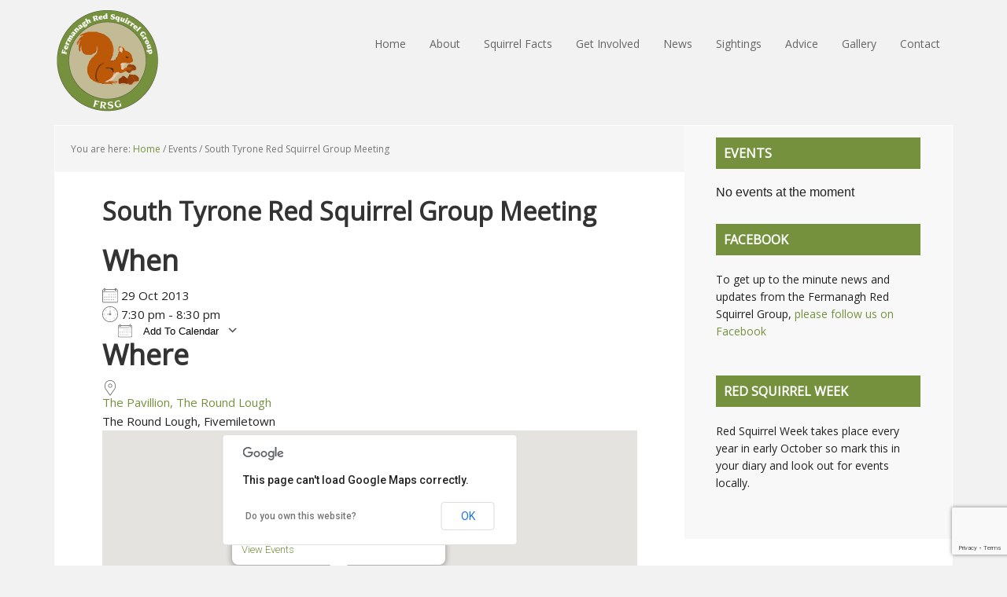

--- FILE ---
content_type: text/html; charset=utf-8
request_url: https://www.google.com/recaptcha/api2/anchor?ar=1&k=6LeG85AUAAAAACcFGD6AntANuAcAUnniw5S4M8ui&co=aHR0cHM6Ly93d3cuZmVybWFuYWdocmVkc3F1aXJyZWxncm91cC5jb206NDQz&hl=en&v=PoyoqOPhxBO7pBk68S4YbpHZ&size=invisible&anchor-ms=20000&execute-ms=30000&cb=h8z5fi7kqe9x
body_size: 48844
content:
<!DOCTYPE HTML><html dir="ltr" lang="en"><head><meta http-equiv="Content-Type" content="text/html; charset=UTF-8">
<meta http-equiv="X-UA-Compatible" content="IE=edge">
<title>reCAPTCHA</title>
<style type="text/css">
/* cyrillic-ext */
@font-face {
  font-family: 'Roboto';
  font-style: normal;
  font-weight: 400;
  font-stretch: 100%;
  src: url(//fonts.gstatic.com/s/roboto/v48/KFO7CnqEu92Fr1ME7kSn66aGLdTylUAMa3GUBHMdazTgWw.woff2) format('woff2');
  unicode-range: U+0460-052F, U+1C80-1C8A, U+20B4, U+2DE0-2DFF, U+A640-A69F, U+FE2E-FE2F;
}
/* cyrillic */
@font-face {
  font-family: 'Roboto';
  font-style: normal;
  font-weight: 400;
  font-stretch: 100%;
  src: url(//fonts.gstatic.com/s/roboto/v48/KFO7CnqEu92Fr1ME7kSn66aGLdTylUAMa3iUBHMdazTgWw.woff2) format('woff2');
  unicode-range: U+0301, U+0400-045F, U+0490-0491, U+04B0-04B1, U+2116;
}
/* greek-ext */
@font-face {
  font-family: 'Roboto';
  font-style: normal;
  font-weight: 400;
  font-stretch: 100%;
  src: url(//fonts.gstatic.com/s/roboto/v48/KFO7CnqEu92Fr1ME7kSn66aGLdTylUAMa3CUBHMdazTgWw.woff2) format('woff2');
  unicode-range: U+1F00-1FFF;
}
/* greek */
@font-face {
  font-family: 'Roboto';
  font-style: normal;
  font-weight: 400;
  font-stretch: 100%;
  src: url(//fonts.gstatic.com/s/roboto/v48/KFO7CnqEu92Fr1ME7kSn66aGLdTylUAMa3-UBHMdazTgWw.woff2) format('woff2');
  unicode-range: U+0370-0377, U+037A-037F, U+0384-038A, U+038C, U+038E-03A1, U+03A3-03FF;
}
/* math */
@font-face {
  font-family: 'Roboto';
  font-style: normal;
  font-weight: 400;
  font-stretch: 100%;
  src: url(//fonts.gstatic.com/s/roboto/v48/KFO7CnqEu92Fr1ME7kSn66aGLdTylUAMawCUBHMdazTgWw.woff2) format('woff2');
  unicode-range: U+0302-0303, U+0305, U+0307-0308, U+0310, U+0312, U+0315, U+031A, U+0326-0327, U+032C, U+032F-0330, U+0332-0333, U+0338, U+033A, U+0346, U+034D, U+0391-03A1, U+03A3-03A9, U+03B1-03C9, U+03D1, U+03D5-03D6, U+03F0-03F1, U+03F4-03F5, U+2016-2017, U+2034-2038, U+203C, U+2040, U+2043, U+2047, U+2050, U+2057, U+205F, U+2070-2071, U+2074-208E, U+2090-209C, U+20D0-20DC, U+20E1, U+20E5-20EF, U+2100-2112, U+2114-2115, U+2117-2121, U+2123-214F, U+2190, U+2192, U+2194-21AE, U+21B0-21E5, U+21F1-21F2, U+21F4-2211, U+2213-2214, U+2216-22FF, U+2308-230B, U+2310, U+2319, U+231C-2321, U+2336-237A, U+237C, U+2395, U+239B-23B7, U+23D0, U+23DC-23E1, U+2474-2475, U+25AF, U+25B3, U+25B7, U+25BD, U+25C1, U+25CA, U+25CC, U+25FB, U+266D-266F, U+27C0-27FF, U+2900-2AFF, U+2B0E-2B11, U+2B30-2B4C, U+2BFE, U+3030, U+FF5B, U+FF5D, U+1D400-1D7FF, U+1EE00-1EEFF;
}
/* symbols */
@font-face {
  font-family: 'Roboto';
  font-style: normal;
  font-weight: 400;
  font-stretch: 100%;
  src: url(//fonts.gstatic.com/s/roboto/v48/KFO7CnqEu92Fr1ME7kSn66aGLdTylUAMaxKUBHMdazTgWw.woff2) format('woff2');
  unicode-range: U+0001-000C, U+000E-001F, U+007F-009F, U+20DD-20E0, U+20E2-20E4, U+2150-218F, U+2190, U+2192, U+2194-2199, U+21AF, U+21E6-21F0, U+21F3, U+2218-2219, U+2299, U+22C4-22C6, U+2300-243F, U+2440-244A, U+2460-24FF, U+25A0-27BF, U+2800-28FF, U+2921-2922, U+2981, U+29BF, U+29EB, U+2B00-2BFF, U+4DC0-4DFF, U+FFF9-FFFB, U+10140-1018E, U+10190-1019C, U+101A0, U+101D0-101FD, U+102E0-102FB, U+10E60-10E7E, U+1D2C0-1D2D3, U+1D2E0-1D37F, U+1F000-1F0FF, U+1F100-1F1AD, U+1F1E6-1F1FF, U+1F30D-1F30F, U+1F315, U+1F31C, U+1F31E, U+1F320-1F32C, U+1F336, U+1F378, U+1F37D, U+1F382, U+1F393-1F39F, U+1F3A7-1F3A8, U+1F3AC-1F3AF, U+1F3C2, U+1F3C4-1F3C6, U+1F3CA-1F3CE, U+1F3D4-1F3E0, U+1F3ED, U+1F3F1-1F3F3, U+1F3F5-1F3F7, U+1F408, U+1F415, U+1F41F, U+1F426, U+1F43F, U+1F441-1F442, U+1F444, U+1F446-1F449, U+1F44C-1F44E, U+1F453, U+1F46A, U+1F47D, U+1F4A3, U+1F4B0, U+1F4B3, U+1F4B9, U+1F4BB, U+1F4BF, U+1F4C8-1F4CB, U+1F4D6, U+1F4DA, U+1F4DF, U+1F4E3-1F4E6, U+1F4EA-1F4ED, U+1F4F7, U+1F4F9-1F4FB, U+1F4FD-1F4FE, U+1F503, U+1F507-1F50B, U+1F50D, U+1F512-1F513, U+1F53E-1F54A, U+1F54F-1F5FA, U+1F610, U+1F650-1F67F, U+1F687, U+1F68D, U+1F691, U+1F694, U+1F698, U+1F6AD, U+1F6B2, U+1F6B9-1F6BA, U+1F6BC, U+1F6C6-1F6CF, U+1F6D3-1F6D7, U+1F6E0-1F6EA, U+1F6F0-1F6F3, U+1F6F7-1F6FC, U+1F700-1F7FF, U+1F800-1F80B, U+1F810-1F847, U+1F850-1F859, U+1F860-1F887, U+1F890-1F8AD, U+1F8B0-1F8BB, U+1F8C0-1F8C1, U+1F900-1F90B, U+1F93B, U+1F946, U+1F984, U+1F996, U+1F9E9, U+1FA00-1FA6F, U+1FA70-1FA7C, U+1FA80-1FA89, U+1FA8F-1FAC6, U+1FACE-1FADC, U+1FADF-1FAE9, U+1FAF0-1FAF8, U+1FB00-1FBFF;
}
/* vietnamese */
@font-face {
  font-family: 'Roboto';
  font-style: normal;
  font-weight: 400;
  font-stretch: 100%;
  src: url(//fonts.gstatic.com/s/roboto/v48/KFO7CnqEu92Fr1ME7kSn66aGLdTylUAMa3OUBHMdazTgWw.woff2) format('woff2');
  unicode-range: U+0102-0103, U+0110-0111, U+0128-0129, U+0168-0169, U+01A0-01A1, U+01AF-01B0, U+0300-0301, U+0303-0304, U+0308-0309, U+0323, U+0329, U+1EA0-1EF9, U+20AB;
}
/* latin-ext */
@font-face {
  font-family: 'Roboto';
  font-style: normal;
  font-weight: 400;
  font-stretch: 100%;
  src: url(//fonts.gstatic.com/s/roboto/v48/KFO7CnqEu92Fr1ME7kSn66aGLdTylUAMa3KUBHMdazTgWw.woff2) format('woff2');
  unicode-range: U+0100-02BA, U+02BD-02C5, U+02C7-02CC, U+02CE-02D7, U+02DD-02FF, U+0304, U+0308, U+0329, U+1D00-1DBF, U+1E00-1E9F, U+1EF2-1EFF, U+2020, U+20A0-20AB, U+20AD-20C0, U+2113, U+2C60-2C7F, U+A720-A7FF;
}
/* latin */
@font-face {
  font-family: 'Roboto';
  font-style: normal;
  font-weight: 400;
  font-stretch: 100%;
  src: url(//fonts.gstatic.com/s/roboto/v48/KFO7CnqEu92Fr1ME7kSn66aGLdTylUAMa3yUBHMdazQ.woff2) format('woff2');
  unicode-range: U+0000-00FF, U+0131, U+0152-0153, U+02BB-02BC, U+02C6, U+02DA, U+02DC, U+0304, U+0308, U+0329, U+2000-206F, U+20AC, U+2122, U+2191, U+2193, U+2212, U+2215, U+FEFF, U+FFFD;
}
/* cyrillic-ext */
@font-face {
  font-family: 'Roboto';
  font-style: normal;
  font-weight: 500;
  font-stretch: 100%;
  src: url(//fonts.gstatic.com/s/roboto/v48/KFO7CnqEu92Fr1ME7kSn66aGLdTylUAMa3GUBHMdazTgWw.woff2) format('woff2');
  unicode-range: U+0460-052F, U+1C80-1C8A, U+20B4, U+2DE0-2DFF, U+A640-A69F, U+FE2E-FE2F;
}
/* cyrillic */
@font-face {
  font-family: 'Roboto';
  font-style: normal;
  font-weight: 500;
  font-stretch: 100%;
  src: url(//fonts.gstatic.com/s/roboto/v48/KFO7CnqEu92Fr1ME7kSn66aGLdTylUAMa3iUBHMdazTgWw.woff2) format('woff2');
  unicode-range: U+0301, U+0400-045F, U+0490-0491, U+04B0-04B1, U+2116;
}
/* greek-ext */
@font-face {
  font-family: 'Roboto';
  font-style: normal;
  font-weight: 500;
  font-stretch: 100%;
  src: url(//fonts.gstatic.com/s/roboto/v48/KFO7CnqEu92Fr1ME7kSn66aGLdTylUAMa3CUBHMdazTgWw.woff2) format('woff2');
  unicode-range: U+1F00-1FFF;
}
/* greek */
@font-face {
  font-family: 'Roboto';
  font-style: normal;
  font-weight: 500;
  font-stretch: 100%;
  src: url(//fonts.gstatic.com/s/roboto/v48/KFO7CnqEu92Fr1ME7kSn66aGLdTylUAMa3-UBHMdazTgWw.woff2) format('woff2');
  unicode-range: U+0370-0377, U+037A-037F, U+0384-038A, U+038C, U+038E-03A1, U+03A3-03FF;
}
/* math */
@font-face {
  font-family: 'Roboto';
  font-style: normal;
  font-weight: 500;
  font-stretch: 100%;
  src: url(//fonts.gstatic.com/s/roboto/v48/KFO7CnqEu92Fr1ME7kSn66aGLdTylUAMawCUBHMdazTgWw.woff2) format('woff2');
  unicode-range: U+0302-0303, U+0305, U+0307-0308, U+0310, U+0312, U+0315, U+031A, U+0326-0327, U+032C, U+032F-0330, U+0332-0333, U+0338, U+033A, U+0346, U+034D, U+0391-03A1, U+03A3-03A9, U+03B1-03C9, U+03D1, U+03D5-03D6, U+03F0-03F1, U+03F4-03F5, U+2016-2017, U+2034-2038, U+203C, U+2040, U+2043, U+2047, U+2050, U+2057, U+205F, U+2070-2071, U+2074-208E, U+2090-209C, U+20D0-20DC, U+20E1, U+20E5-20EF, U+2100-2112, U+2114-2115, U+2117-2121, U+2123-214F, U+2190, U+2192, U+2194-21AE, U+21B0-21E5, U+21F1-21F2, U+21F4-2211, U+2213-2214, U+2216-22FF, U+2308-230B, U+2310, U+2319, U+231C-2321, U+2336-237A, U+237C, U+2395, U+239B-23B7, U+23D0, U+23DC-23E1, U+2474-2475, U+25AF, U+25B3, U+25B7, U+25BD, U+25C1, U+25CA, U+25CC, U+25FB, U+266D-266F, U+27C0-27FF, U+2900-2AFF, U+2B0E-2B11, U+2B30-2B4C, U+2BFE, U+3030, U+FF5B, U+FF5D, U+1D400-1D7FF, U+1EE00-1EEFF;
}
/* symbols */
@font-face {
  font-family: 'Roboto';
  font-style: normal;
  font-weight: 500;
  font-stretch: 100%;
  src: url(//fonts.gstatic.com/s/roboto/v48/KFO7CnqEu92Fr1ME7kSn66aGLdTylUAMaxKUBHMdazTgWw.woff2) format('woff2');
  unicode-range: U+0001-000C, U+000E-001F, U+007F-009F, U+20DD-20E0, U+20E2-20E4, U+2150-218F, U+2190, U+2192, U+2194-2199, U+21AF, U+21E6-21F0, U+21F3, U+2218-2219, U+2299, U+22C4-22C6, U+2300-243F, U+2440-244A, U+2460-24FF, U+25A0-27BF, U+2800-28FF, U+2921-2922, U+2981, U+29BF, U+29EB, U+2B00-2BFF, U+4DC0-4DFF, U+FFF9-FFFB, U+10140-1018E, U+10190-1019C, U+101A0, U+101D0-101FD, U+102E0-102FB, U+10E60-10E7E, U+1D2C0-1D2D3, U+1D2E0-1D37F, U+1F000-1F0FF, U+1F100-1F1AD, U+1F1E6-1F1FF, U+1F30D-1F30F, U+1F315, U+1F31C, U+1F31E, U+1F320-1F32C, U+1F336, U+1F378, U+1F37D, U+1F382, U+1F393-1F39F, U+1F3A7-1F3A8, U+1F3AC-1F3AF, U+1F3C2, U+1F3C4-1F3C6, U+1F3CA-1F3CE, U+1F3D4-1F3E0, U+1F3ED, U+1F3F1-1F3F3, U+1F3F5-1F3F7, U+1F408, U+1F415, U+1F41F, U+1F426, U+1F43F, U+1F441-1F442, U+1F444, U+1F446-1F449, U+1F44C-1F44E, U+1F453, U+1F46A, U+1F47D, U+1F4A3, U+1F4B0, U+1F4B3, U+1F4B9, U+1F4BB, U+1F4BF, U+1F4C8-1F4CB, U+1F4D6, U+1F4DA, U+1F4DF, U+1F4E3-1F4E6, U+1F4EA-1F4ED, U+1F4F7, U+1F4F9-1F4FB, U+1F4FD-1F4FE, U+1F503, U+1F507-1F50B, U+1F50D, U+1F512-1F513, U+1F53E-1F54A, U+1F54F-1F5FA, U+1F610, U+1F650-1F67F, U+1F687, U+1F68D, U+1F691, U+1F694, U+1F698, U+1F6AD, U+1F6B2, U+1F6B9-1F6BA, U+1F6BC, U+1F6C6-1F6CF, U+1F6D3-1F6D7, U+1F6E0-1F6EA, U+1F6F0-1F6F3, U+1F6F7-1F6FC, U+1F700-1F7FF, U+1F800-1F80B, U+1F810-1F847, U+1F850-1F859, U+1F860-1F887, U+1F890-1F8AD, U+1F8B0-1F8BB, U+1F8C0-1F8C1, U+1F900-1F90B, U+1F93B, U+1F946, U+1F984, U+1F996, U+1F9E9, U+1FA00-1FA6F, U+1FA70-1FA7C, U+1FA80-1FA89, U+1FA8F-1FAC6, U+1FACE-1FADC, U+1FADF-1FAE9, U+1FAF0-1FAF8, U+1FB00-1FBFF;
}
/* vietnamese */
@font-face {
  font-family: 'Roboto';
  font-style: normal;
  font-weight: 500;
  font-stretch: 100%;
  src: url(//fonts.gstatic.com/s/roboto/v48/KFO7CnqEu92Fr1ME7kSn66aGLdTylUAMa3OUBHMdazTgWw.woff2) format('woff2');
  unicode-range: U+0102-0103, U+0110-0111, U+0128-0129, U+0168-0169, U+01A0-01A1, U+01AF-01B0, U+0300-0301, U+0303-0304, U+0308-0309, U+0323, U+0329, U+1EA0-1EF9, U+20AB;
}
/* latin-ext */
@font-face {
  font-family: 'Roboto';
  font-style: normal;
  font-weight: 500;
  font-stretch: 100%;
  src: url(//fonts.gstatic.com/s/roboto/v48/KFO7CnqEu92Fr1ME7kSn66aGLdTylUAMa3KUBHMdazTgWw.woff2) format('woff2');
  unicode-range: U+0100-02BA, U+02BD-02C5, U+02C7-02CC, U+02CE-02D7, U+02DD-02FF, U+0304, U+0308, U+0329, U+1D00-1DBF, U+1E00-1E9F, U+1EF2-1EFF, U+2020, U+20A0-20AB, U+20AD-20C0, U+2113, U+2C60-2C7F, U+A720-A7FF;
}
/* latin */
@font-face {
  font-family: 'Roboto';
  font-style: normal;
  font-weight: 500;
  font-stretch: 100%;
  src: url(//fonts.gstatic.com/s/roboto/v48/KFO7CnqEu92Fr1ME7kSn66aGLdTylUAMa3yUBHMdazQ.woff2) format('woff2');
  unicode-range: U+0000-00FF, U+0131, U+0152-0153, U+02BB-02BC, U+02C6, U+02DA, U+02DC, U+0304, U+0308, U+0329, U+2000-206F, U+20AC, U+2122, U+2191, U+2193, U+2212, U+2215, U+FEFF, U+FFFD;
}
/* cyrillic-ext */
@font-face {
  font-family: 'Roboto';
  font-style: normal;
  font-weight: 900;
  font-stretch: 100%;
  src: url(//fonts.gstatic.com/s/roboto/v48/KFO7CnqEu92Fr1ME7kSn66aGLdTylUAMa3GUBHMdazTgWw.woff2) format('woff2');
  unicode-range: U+0460-052F, U+1C80-1C8A, U+20B4, U+2DE0-2DFF, U+A640-A69F, U+FE2E-FE2F;
}
/* cyrillic */
@font-face {
  font-family: 'Roboto';
  font-style: normal;
  font-weight: 900;
  font-stretch: 100%;
  src: url(//fonts.gstatic.com/s/roboto/v48/KFO7CnqEu92Fr1ME7kSn66aGLdTylUAMa3iUBHMdazTgWw.woff2) format('woff2');
  unicode-range: U+0301, U+0400-045F, U+0490-0491, U+04B0-04B1, U+2116;
}
/* greek-ext */
@font-face {
  font-family: 'Roboto';
  font-style: normal;
  font-weight: 900;
  font-stretch: 100%;
  src: url(//fonts.gstatic.com/s/roboto/v48/KFO7CnqEu92Fr1ME7kSn66aGLdTylUAMa3CUBHMdazTgWw.woff2) format('woff2');
  unicode-range: U+1F00-1FFF;
}
/* greek */
@font-face {
  font-family: 'Roboto';
  font-style: normal;
  font-weight: 900;
  font-stretch: 100%;
  src: url(//fonts.gstatic.com/s/roboto/v48/KFO7CnqEu92Fr1ME7kSn66aGLdTylUAMa3-UBHMdazTgWw.woff2) format('woff2');
  unicode-range: U+0370-0377, U+037A-037F, U+0384-038A, U+038C, U+038E-03A1, U+03A3-03FF;
}
/* math */
@font-face {
  font-family: 'Roboto';
  font-style: normal;
  font-weight: 900;
  font-stretch: 100%;
  src: url(//fonts.gstatic.com/s/roboto/v48/KFO7CnqEu92Fr1ME7kSn66aGLdTylUAMawCUBHMdazTgWw.woff2) format('woff2');
  unicode-range: U+0302-0303, U+0305, U+0307-0308, U+0310, U+0312, U+0315, U+031A, U+0326-0327, U+032C, U+032F-0330, U+0332-0333, U+0338, U+033A, U+0346, U+034D, U+0391-03A1, U+03A3-03A9, U+03B1-03C9, U+03D1, U+03D5-03D6, U+03F0-03F1, U+03F4-03F5, U+2016-2017, U+2034-2038, U+203C, U+2040, U+2043, U+2047, U+2050, U+2057, U+205F, U+2070-2071, U+2074-208E, U+2090-209C, U+20D0-20DC, U+20E1, U+20E5-20EF, U+2100-2112, U+2114-2115, U+2117-2121, U+2123-214F, U+2190, U+2192, U+2194-21AE, U+21B0-21E5, U+21F1-21F2, U+21F4-2211, U+2213-2214, U+2216-22FF, U+2308-230B, U+2310, U+2319, U+231C-2321, U+2336-237A, U+237C, U+2395, U+239B-23B7, U+23D0, U+23DC-23E1, U+2474-2475, U+25AF, U+25B3, U+25B7, U+25BD, U+25C1, U+25CA, U+25CC, U+25FB, U+266D-266F, U+27C0-27FF, U+2900-2AFF, U+2B0E-2B11, U+2B30-2B4C, U+2BFE, U+3030, U+FF5B, U+FF5D, U+1D400-1D7FF, U+1EE00-1EEFF;
}
/* symbols */
@font-face {
  font-family: 'Roboto';
  font-style: normal;
  font-weight: 900;
  font-stretch: 100%;
  src: url(//fonts.gstatic.com/s/roboto/v48/KFO7CnqEu92Fr1ME7kSn66aGLdTylUAMaxKUBHMdazTgWw.woff2) format('woff2');
  unicode-range: U+0001-000C, U+000E-001F, U+007F-009F, U+20DD-20E0, U+20E2-20E4, U+2150-218F, U+2190, U+2192, U+2194-2199, U+21AF, U+21E6-21F0, U+21F3, U+2218-2219, U+2299, U+22C4-22C6, U+2300-243F, U+2440-244A, U+2460-24FF, U+25A0-27BF, U+2800-28FF, U+2921-2922, U+2981, U+29BF, U+29EB, U+2B00-2BFF, U+4DC0-4DFF, U+FFF9-FFFB, U+10140-1018E, U+10190-1019C, U+101A0, U+101D0-101FD, U+102E0-102FB, U+10E60-10E7E, U+1D2C0-1D2D3, U+1D2E0-1D37F, U+1F000-1F0FF, U+1F100-1F1AD, U+1F1E6-1F1FF, U+1F30D-1F30F, U+1F315, U+1F31C, U+1F31E, U+1F320-1F32C, U+1F336, U+1F378, U+1F37D, U+1F382, U+1F393-1F39F, U+1F3A7-1F3A8, U+1F3AC-1F3AF, U+1F3C2, U+1F3C4-1F3C6, U+1F3CA-1F3CE, U+1F3D4-1F3E0, U+1F3ED, U+1F3F1-1F3F3, U+1F3F5-1F3F7, U+1F408, U+1F415, U+1F41F, U+1F426, U+1F43F, U+1F441-1F442, U+1F444, U+1F446-1F449, U+1F44C-1F44E, U+1F453, U+1F46A, U+1F47D, U+1F4A3, U+1F4B0, U+1F4B3, U+1F4B9, U+1F4BB, U+1F4BF, U+1F4C8-1F4CB, U+1F4D6, U+1F4DA, U+1F4DF, U+1F4E3-1F4E6, U+1F4EA-1F4ED, U+1F4F7, U+1F4F9-1F4FB, U+1F4FD-1F4FE, U+1F503, U+1F507-1F50B, U+1F50D, U+1F512-1F513, U+1F53E-1F54A, U+1F54F-1F5FA, U+1F610, U+1F650-1F67F, U+1F687, U+1F68D, U+1F691, U+1F694, U+1F698, U+1F6AD, U+1F6B2, U+1F6B9-1F6BA, U+1F6BC, U+1F6C6-1F6CF, U+1F6D3-1F6D7, U+1F6E0-1F6EA, U+1F6F0-1F6F3, U+1F6F7-1F6FC, U+1F700-1F7FF, U+1F800-1F80B, U+1F810-1F847, U+1F850-1F859, U+1F860-1F887, U+1F890-1F8AD, U+1F8B0-1F8BB, U+1F8C0-1F8C1, U+1F900-1F90B, U+1F93B, U+1F946, U+1F984, U+1F996, U+1F9E9, U+1FA00-1FA6F, U+1FA70-1FA7C, U+1FA80-1FA89, U+1FA8F-1FAC6, U+1FACE-1FADC, U+1FADF-1FAE9, U+1FAF0-1FAF8, U+1FB00-1FBFF;
}
/* vietnamese */
@font-face {
  font-family: 'Roboto';
  font-style: normal;
  font-weight: 900;
  font-stretch: 100%;
  src: url(//fonts.gstatic.com/s/roboto/v48/KFO7CnqEu92Fr1ME7kSn66aGLdTylUAMa3OUBHMdazTgWw.woff2) format('woff2');
  unicode-range: U+0102-0103, U+0110-0111, U+0128-0129, U+0168-0169, U+01A0-01A1, U+01AF-01B0, U+0300-0301, U+0303-0304, U+0308-0309, U+0323, U+0329, U+1EA0-1EF9, U+20AB;
}
/* latin-ext */
@font-face {
  font-family: 'Roboto';
  font-style: normal;
  font-weight: 900;
  font-stretch: 100%;
  src: url(//fonts.gstatic.com/s/roboto/v48/KFO7CnqEu92Fr1ME7kSn66aGLdTylUAMa3KUBHMdazTgWw.woff2) format('woff2');
  unicode-range: U+0100-02BA, U+02BD-02C5, U+02C7-02CC, U+02CE-02D7, U+02DD-02FF, U+0304, U+0308, U+0329, U+1D00-1DBF, U+1E00-1E9F, U+1EF2-1EFF, U+2020, U+20A0-20AB, U+20AD-20C0, U+2113, U+2C60-2C7F, U+A720-A7FF;
}
/* latin */
@font-face {
  font-family: 'Roboto';
  font-style: normal;
  font-weight: 900;
  font-stretch: 100%;
  src: url(//fonts.gstatic.com/s/roboto/v48/KFO7CnqEu92Fr1ME7kSn66aGLdTylUAMa3yUBHMdazQ.woff2) format('woff2');
  unicode-range: U+0000-00FF, U+0131, U+0152-0153, U+02BB-02BC, U+02C6, U+02DA, U+02DC, U+0304, U+0308, U+0329, U+2000-206F, U+20AC, U+2122, U+2191, U+2193, U+2212, U+2215, U+FEFF, U+FFFD;
}

</style>
<link rel="stylesheet" type="text/css" href="https://www.gstatic.com/recaptcha/releases/PoyoqOPhxBO7pBk68S4YbpHZ/styles__ltr.css">
<script nonce="PO_Gs1zuZX60A8GTXR7ZWg" type="text/javascript">window['__recaptcha_api'] = 'https://www.google.com/recaptcha/api2/';</script>
<script type="text/javascript" src="https://www.gstatic.com/recaptcha/releases/PoyoqOPhxBO7pBk68S4YbpHZ/recaptcha__en.js" nonce="PO_Gs1zuZX60A8GTXR7ZWg">
      
    </script></head>
<body><div id="rc-anchor-alert" class="rc-anchor-alert"></div>
<input type="hidden" id="recaptcha-token" value="[base64]">
<script type="text/javascript" nonce="PO_Gs1zuZX60A8GTXR7ZWg">
      recaptcha.anchor.Main.init("[\x22ainput\x22,[\x22bgdata\x22,\x22\x22,\[base64]/[base64]/[base64]/[base64]/[base64]/UltsKytdPUU6KEU8MjA0OD9SW2wrK109RT4+NnwxOTI6KChFJjY0NTEyKT09NTUyOTYmJk0rMTxjLmxlbmd0aCYmKGMuY2hhckNvZGVBdChNKzEpJjY0NTEyKT09NTYzMjA/[base64]/[base64]/[base64]/[base64]/[base64]/[base64]/[base64]\x22,\[base64]\\u003d\\u003d\x22,\x22wo9aw7kmAXAow4ACdTPCusOnJx1fwq7DhDLDssKgwp/CuMK/woHDlcK+EcKgW8KJwrkcOAdLCCLCj8KZasO/X8KnHcKuwq/[base64]/CqE3DvkXCncKeXMOMwqh7UMKqw6c8XcO/[base64]/w4AuwpDDmDN+wpzChUULw4fDhsOJGXbDqsOgwoJDw7LDlSzCgHDDvcKFw4F3woPCkk7DrMOyw4gHcsOOS3zDocKVw4FKLcKmJsKowqduw7AsNsOqwpZnw7sAEh7CjioNwql+eSXCiTdPJgjCoCzCgEYxwo8bw4fDp0dcVsO4cMKhFzzCrMO3wqTCiHJhwoDDmMOqHMO/EMKAZlUrwqvDp8KuEsKpw7crwpo9wqHDvzHCnFEtW08sXcOQw60MP8O7w4jClMKKw5cAVSd3wr3DpwvCrMK4XlVDLVPCtArDjR4pWnhow7PDskFAcMK3RsKvKhbCncOMw7rDnz3DqMOKLnLDmsKswpJkw64eaitMWBXDssOrG8O/TXldLcOtw7tHwp/DgjLDj1Mtwo7CtsOgKsOXH3TDjjF8w65mwqzDjMKpQlrCqVtDFMORwovDjsOFTcO/w5PCuFnDkCgLX8KoVz99V8KQbcK0wqk/w48jwqTCnMK5w7LCv2Ysw4zCunh/RMOAwp4mA8KZL14jY8Oiw4DDh8OWw7nCp3LCocKgwpnDt23Dj03DoCfDvsOtCWPDnh/CrifDsRtLwp1YwrdDwpbDrRdCwo7Crn18w5vDmDDCoWHCoBTDgsKMw4wNw67DhsKYFzjDsX7Dl0FyA07DkMOpwoDDr8OVMcK7w5sBwoPDiSQhw7TCgXoZccKQw6/Cm8KMIsK2wqQtwozCjcOpbcKgwrPCny/CgsOLEVB4JzNsw7jCqRPCpMKhwr1rw7DCssKNwpbClcKVw7MMCi4kwqIVwp9ZKxwFXsKaG2DCqyF/[base64]/CjsOhbMKiw4LDiz/ClcKFKkxxwq81wqHDt8KUw6coUMKEX2HDvMKNw5TChXDDqsO3WsORwoVeMQQENSJsHTB7wobDkcK+cUxpw5jDizddwoFQdcK/[base64]/Chmdbw6LDusOYw7PCrmc7XcOzRg47UF4dw5oNR0FBdMOww4cMHypldlHDn8O7wq/[base64]/Ds8Oyw4TDtAMKCMKkwrfDtyhpC8O/w5xaOlTCgCprTH0Yw4/DmMONwrHDl2/DnQ1LMcOFQVIawqfDqlphwo7DvR/CrmpTwpDCoDY+ACXCpGdpwqbDqGfCkMK/w5g9UMKMwqxODg3DnBbDjGpyK8K2w7UwYMO3Akg3MykmAxfClTJLNMOpGMO4wq4XdXoLwqhjwq3Cu3pqNcOOdcKaczHDq3NjfMOCw4zCq8OgNcOewo58w6PDngs/E24eNMO/FlrClsOEw5o8N8Omw7gsIVAGw7TDmcOHwonDt8KGMMKvw60oUsKfw7jDghDCuMKlE8KFw5s2w6fDjBp7bh3DlMK6FUhIOsOpGSdiIxfDrCnDgMOCw4HDiSoTeR8vNAzCvMOobMKFQDwUwqsuIcKaw69qN8K5EcOAw4EfP0dUwpjDmMOjYzfCpsKYw7srw4zDh8K2wr/Dpk7Du8KywrQGLsOhYQfDqcOMw73DoSR6KsOHw5JVwqPDkyJOw4rDi8KkwpfDm8Khw41Fw7XCksOlw5xfOh8XBEMIRzDCgQNMNnUMWQAuw6Vuw6UAMMKUw5khCmPDp8OGBMOjw7QTw4RSw5fCjcKHPDJCL0TDtWsZwofDth0Cw5jDg8O8d8KxDDTDqMOVInXCqWklUW/ClcKDw7YAO8OFwokMwr4wwpt0wp/Dq8KHK8KJwqUrwrF3GcOVecKqw5zDjMKRIWlSw5rCpHQoflchSsK+aCQrwp/[base64]/DrMKVMnAYb8KkJzZEEcO2BQHDs8K5w49Ow43CvsOuw6Zowrw7woTDp3vDjWDCmcKHPsKJLh/ClcKLBkvCq8K5FcOgw6ozw598cXA3w48OGlvCocKSw5bDqV18wqF2Q8OPGMOUDMODwrMNVwhAw6LDg8KQMMKfw7HCqcO5ekxLPcKVw7jDrsKmwqvClMK/[base64]/[base64]/Cs0XDrgoUHcOqFmHCllHDlmkMMMKaLm0Yw7RLDwxUJsO5wr3Cu8K+T8Ouw5TDpkEZwqskwpHCjxbDtcOmwodswpLDvgnDjRjCiER6ecOGA1nClErDsz/CsMOSw4AFw6PCgsOuDH7Dtj97w61gY8KbEhfDtjMhGXnDlcKyW0FdwqRKw5Z8wrQUwrJqTsKwEcOCw4AWwqslFsKnU8ObwrZKw6zDuU18wrtTwpDDgsKLw7/[base64]/DqU1NbGHCnkg1wozDtUTDusOpdWHCv3FGwrBZMEnCg8Osw7ddw4LCgAcvGyUUwocrWcKNH3jCv8OEw5cfTcK2LMKXw5U8wrR2w6Niw5vCgMKPfh/CvDjCn8OhdMK6w4Mqw6/CjsOxw7XDnC7CsQ3DhyESG8KhwqgRwo4Twol6VMOffsOMwqrCksOofh/DilTCkcOew4jCkFTCl8KkwoxjwqNywqEfwqETaMOTVyTCjsOdYRJkJsKFwrV6S14Ww7kCwpTDvnF7fcO5wrwFw7ovBMOlBsOUwojDpsOhO0/CtQ/[base64]/CojUowrHCssOWw4A4PMOhw45Mw47CucKWwrlNwqUUDwxCCMKkw6hawoZIeEjCl8KlfgMyw5c1EmzCjcO5wo9Ae8Khw67Dkm8iw45qw6HCrBDDtnk8wp/DnzscXV8wXi92fcOUw7NRwqA9AMOHwqQRw5xfUhrDgcKVw5ZfwoFKDcOdw4jDuBIpwrfDnCLDg35JKmlow5NKesO+MsKSw75ewqwOKMOiw5DCpE/DnQDDrcOBwp3CtsOJTFnDvSjCh390wrEewptbcFB4wp7DucKve3cpdsO0wrd+OHt4woVWHwTCplhOUsO8wokrwqNtJ8OifsKOXhtvw5jCti5sIDEVXMOmw6c/fcK/w5rCuXkNwqHCk8Otw7FMw49Gw5XCk8OnwrnCrsO4S2TDo8Kqw5ZPw7lgw7UiwpUmPMKkMMKwwpE1w7UbZTPCkGnDr8KqRMOzMCI4wpJLa8KZDynCnB41HsOpKcKjf8KfQcOVwp/DlsONw7DDk8K9DMO3LsORwpLCunIEwprDpW/[base64]/Dq8OvRjAHw49XwoM7wo9Yw7crP3Ncw7/DusOPw6fCmMKmwqFnaUB9w5NWR27Do8Ogwr/[base64]/DshDDkQBdM3AoScKwworDoMKiRgDDssKOOsKEHMK7wpvChCZyYnNYwr/CncKCwrxow7bDuHbCnzDDtF4aw7TClWLDqBTCn1xew4sTeWRdwq3Dp2/CosOtw77Doi7DlMKVN8OiBMOlw7wMYFEgw6duw6svShPDvFLCr1/DjBvDtC/CvMKbAMODw7MKwpHDj2bDqcKmwrNVwqHCusONKFJtAMObH8KNwpglwowPw4I2G2DDoTnDrsOscAPDsMO+Qkduw5R0OcKvw4J0w5tHVxcdw57ChE3DpBPCocKGF8ODWzvDkitzB8KZwqbDjsKwwp/Ciio1L1/[base64]/DosKcworDnsKjIxXDkcOXw6gkJ8KHw5jCosOPw4/[base64]/Q0bCvMKkw6rDv0zDpmLDuG5bw7nCosKJN8OEXMKkUkLDs8Oya8OkwqPDmDbCjDRYwpLCqMKVwoHCtX7DnBvDusORDsOMOW8bLMKNw7bCgsK7w4BtwpvDksOWS8OlwrREwoMDNQ/Dl8KtwoYnf3Brw4MEajrCpXrDuVrDgU18w4I/[base64]/DqXXDuMOYYsKtT8OGHHvCqcKjwqoIX3fDsyw5w5RWw6PCoWkxw5xkSUseNXPCii4JJcKSJMKnwrYqTsOmwqHDgMOIwpwxIjbCpcKew7rDr8K3VcKAJgtuHEYMwoorw5IBw6shwrLCtznCjMKTw6swwpZ4BsOPG13CrDtwwp7CgsOiwr/CpALCvXs1XsK3cMKCB8O5ZcOPXEfCujdeZCUGJn7DmDQFwpfDj8KuHsKiw7QrOcOeEsO3UMKEQH4xWBQbaifDomVQwrgowr3CnV1OKsOww7XCoMOlM8KOw753BEElP8OAwqvCuh/CpzjClsOSOn5fw7oAwr1ydsKuRwHCiMOSw4DCjCXCokJHw4nDiE/ClSjCmQZhwpzCrMOEwplcw58zS8KwNVzCmcKIPcOVwrPDqk89wqzDhMKCExkiWcKrGEAOQsOtX2rDvcKxw5jDrH5zNhUgw6HCjsOaw4JTwrDDgWfCiih5w7rDvglOw6gLTzggZG7CpcKKw7vCk8Kbw4c3IQ/CqARewo5kM8KLY8KIwoHCkBISdTvCinvDr1oPw7sdw7LDuA1UWUl8CcKhw7pFw5R4wqAcw5jDvmPCqzXCm8OJwrrDlFZ8ccK9w4jCjB8FaMK4w5nDiMKfwqjDtH3CuF1ca8OkDsKhAsKLw5jCjsKRDwlvwrHCj8OvW0MtMcKvCyXCvm41woREVw9obcOKWULDlh/CgsOpD8OrBQnCjgIhasKyTMKRw5PCrENofsOJwofCpMKvw6LDtwFhwqFcdcO1wo0BKn/Dhg9xHmIUwp8ow5cof8O5aTFYM8OpVkrDjAsjbMO5wqQaw4nCsMOeNsKZw67DhcKMwrY4FWvDoMKdwrbChHLCvXc2wqgXw6dPw5vDjm/[base64]/wpI4w4l/[base64]/[base64]/CsXMKbxE3RyMCc14+w5rCn8OaCcOpSWPDpH3DiMKEwrnDpibCoMK5wqEuHgDCmAxhwq1RI8O9w70wwrRiNXrDt8OGUsOiwqFPQDIew43CisOKFRXCrMOfw77DmgnDh8K7HmQ6wrJOw4whbMOXwrR2SlzChRd/w7AkX8ORU0/ClyHCgQzCiV1kAsKJN8KOLcK1JcOBNMO+w44ML0h1OAzCk8Oae3DDnMKlw57Doj3CssO5w61UXB/DsETDo0hYwqV1YsKsbcO+wqMgc0YZQsOgwpJSB8KcXjPDgC3DpDQqIRkkIMKQwrpmZcKRwpxIwpNBw7XCrV9Vwo1XHDPDjMO2bMOyDx3Dlz1gKm3DmULCqMOiccOXER4kEG/Cv8OHwofDqT3CuzYpwrjCn3zCkMKfw4bDm8OFHMKHw4XCtcKvEwxpHcKNwozCpFopw7bCv2bDvcKZd0XDpw9lb00Ow5/Cu2nChsKVwqTDtFkswr8dwo8qwpo8VxzDhjfDnMOPw4rDk8KhHcKUaF1OWBrDvMKOJzvDqXgNwqXCii1uw5YMRGlEf3ZJwrLDuMOXfBsQwr/CtFF8w40fw4fChsOyawzDrsOtwobDiVLCjigAw6XDj8K4JMK8w4rCscKQw7MBwpRMOMKaA8KMAMKWwqDCm8Ksw5fDv2TCnSzDmsOJRsKZw5rCiMKFTsK/wr0lTiTCghXDnmBQwrfCpDFjwpTDsMKVKcOYeMOrGB7DkEzCvsO9E8Ozwq1Pw5rCj8KzwqzDsRkYGsOCAn7CgHHCuXLCr0bDgXMIwoccO8Kzw77Do8KQw74VfVnDowtlBFbDl8OoS8KdYRZLw5QOeMOYXsOlwq/CusKnJTbDiMKtwqnDsDlgwr7DvsODNsOfTMOgAyfCjMORccOBbSQPw6Q2wpfCk8OgL8OqYsOHwo3Cj3TChXcqw5PDgQXDuXhMwqzCijYRw6Z4Vk4dw5glwrhkHGXChh/Dp8K/wrHCim3ClcO5PcOjDWRXPsKzIcO2wrrDo1LChcOyCMO1FjTCn8OmwpjDlMK8UTHCrsKgJcKbwptjw7XDvMObw4bDvMO1ExTDn1HCl8Owwq8owrzCtsKHBh4zEG1kwr/Cj1xgEnPCnwBNw4jDqcK+w71EA8OPw5AFw4lBwrlEUADChsOww6xcXMKjwrYBYcK0wodnwrLCqix1NcKZw7vCj8Odw4EGw6/[base64]/wrUdVANjw5XCrxXCpEZZw6pYwrUNJMOew4BoeybCmMK/RH8yw7/DusKCw7vDtsOCwpLDp0vDnBrCnVHDh2jCkcKvdGbDsUUcPMOowoJZw7fCjF3Ci8OYPV7DmWnDvcOvAcOQZ8K1w5zCrwcow58Gw4wuBMKxw4kIwrDDgDbDjcK9AjHDqxclT8OoPkLCmgQSEG9XZcKIw6zCgsONw54jN3fDgMO1VBlSwq4GPWDCmi/[base64]/CvcK8NFZBRMOGEsKERMK2w5HClsOAw5todcOFD8OTw7UyNFbDnsKBcEXCriJjwpALw4NbPkHCh3tcwpVSax7Ch3rCgsOcwrInw6ZlH8KGCsKTWcOMRcOFw7TDh8OKw7fChkoyw7chLl1IdyMcHMOUb8ODLMKLesONeEAuwr8Dw5vCiMKLGcO/WsOswpMAPMOywqkFw6vCh8OHwpZ4w4w/[base64]/[base64]/L04awqoRSAIuwqnCqB5PwpMLworDm8K2w6NRB0RrTcOgw6EmwoAwcW5ePMOjwq0MbQsWXTrCu1rDg18Nw7zClGbDnsK0PktrecKWwoDDmCDCmyEnCUXDkMOswpJKwqZUPcOmw7vDvcKvwpfDiMOwwprCnMKlL8O/wpTDgQfCv8KUw7kKbcKIFFN1w77Cj8Oww5TCtDPDgGBjw6DDnU4Xw5pkw6LCkcOGEA/CksOrw6RIwr/CpzEbZTjCv0HDjsO8w5rCi8K5LsK0w4JyOMOhw6jDi8OQXQ7DlHnDqWhYwrfChwLCpsKDBzFnAW7ClsKYaMOhYyDCsiXCv8Ojwr9Uwr3DqSfDp2tvw4nDiH7DuhzDnsONXMK/wpLDmh0wBXLDiENHBMOBTsO2TX8KBWLDmmccdRzCqxImw5xaw5HCq8O4R8OQwpjCo8O/wpHCu2ZcBsKEZlHCiy4zwoHChcKSNFddZsKLwpo7w68iVSHCncKqCsKgYXjCjXrDv8KVw6lBGGcHbw5cw4kaw7t+wrnDh8OYw7PCukDDrBppZcOdw44eFkXCpcKzwqwRLCN4wpY2XsKbcQbCswwTw5/DlgfDokwrUjIoMifCtwEPwpbDpcOyBB9nG8KBwppOYsKawrHDkkIZOHBYfsOsbMKkwrXDhcOQwpQgw57DrijDqMK/wrsiw5Vww4IkT1jDpGMzw4nCr1zDqMKJSsOlwrw5wpDCrsK8ZsO6QcK7woFgJUDChgZ/DsKsUMOhMsKMwpouKEfCs8OjS8Kzw7fDn8O5wrIvYS1Rw4HCssKvP8OwwocNflvCuiDCgsOee8OeGn0sw4nDhcK1w4cUFMOYwqRuHMOHw61PCMKIw4d3V8K8QxY4wr1iw6/Dh8KVwqTCuMKpTsO/[base64]/CqyTCm8KGQXrDqA16CkZ7ek8fw7tXw5nCiFjDusOOwrXChwwUw6TCkxw6w7TCkHYnexzDq3nDncKvwqYkw7rCjsO3w4nCusKbw7VhGysIAMKMNWUQw5DCn8OLaMOGLsOVPMKXw43CvnsbPMK9UcOcwpQ7w5/DnWzCtC7DnMKWwpjCtENkZsKGDUstEwLCs8KDwrE+w5fCicK1DWvCqS83I8ORw6RwwrkrwqRKw5TDucOcQXjDucOiwp7DtEvCqsKJSMO3wpRAwqPDunnClMK6M8KXalpeNsK+w5DDhVJgesK4Q8Otwp56YcOWABUZEsKrJsO8w6nDpGREGXxTw6/[base64]/[base64]/CtMOWTcOJeyR6w6RrNXDCj8OVUwzDhj9DwrPCpcKkwrQkw5/DisOHWsO/KnzDm3bCnsOkw53CsGg6wqzDisOTwqPCkDAqwoVpw782ccKTYsKdwprCp3kWw6UdwrLDjAcrw5vDmMK0c3PDg8KSB8KcHj4UfFPClCY5wpnCpMK4CcOnwoDCsMOBKlstw7V4wpclW8O6P8KQPjU5JcOGVlwww5gUNcOqw5/Ci00VVcKVQcOILMOFw4MUwoYewqXDpMOrw6DCigAjZ3XCk8KZw4txw7sEXA3DlxvCq8O5Vh/DqMKRwrbDvcKaw7jDtjg1clEaw6N5wrrDucKzwqs0S8OIwoLDmVxzwoTChAbDhRHDoMO4w5Erwqd6ey5dw7ViPMK1w4E3TyfChi/CilJ/[base64]/NA9Vw77DgVEAEMOxw4cswpDDhcO/aBBbIMKpIBLColzDkMOnI8KvATPCpcO7wr/DjhnCkMK/RRokwqlqQhzCuXocwrtcf8K/[base64]/[base64]/DonfDvlbCmsKhL2BZwrEkw6LCiQDDisOtw5sXwqJOGsO7wpnDrMKJw7TCqQYUw5jCt8KnVigjwq/CiDt6bEJXw6LCsRZIMk7CoXvDgUvCpMK6worDpmnDq17DocK2PwZUw6HCpsKXwovDk8KML8OAwoFqF3zDiS9pwrfDrlFxY8KRScKzdyTCuMOZBMObT8KBwqoSw5TCmXXCvMKRccKUPMOlwoQKLcO8w4h3wpvDm8OIVUclb8KMw7xPe8KpVEzDqcKgwrZ+RcO7w5/ChFrCilc+wrcIwqp7McKkfsKIJSfDsHJHecKAwrnDkcKZw63DnMKiw7fDrizCikTCocK8wqnCtcOZw7bCkwbDoMKDD8K/SyfDp8OwwobCr8Ofw6nCgsKFwoArTMOPwpImFFUbwqp3wrEjOsKlwojDhBvDkMK4w4PCisOVDAN4wqY1woTCmMOxwosyEcKFPVDDmcO4wqDDtsO3wqnCiC/[base64]/YF/CvTPCscKsOMO6worDphggaBNpwr/[base64]/CmX5Xw53DsMKebsOLSFdnw4gwIcKTw4/ChcOmw6zCr8OHVXp6WydDdCQ6wqTDuAQfYsOxw4MIw5xqZ8KFHMKGZ8KQw7bDmMO5GsO5wqLDoMOzw7ANwpQfw64tEsKifCUwwp3DsMOKwoTCp8Oqwr3Drm3CpXnDtMOLwp9mw4nCs8K7dMO5wp59T8OMw5/CvjYQO8KPwoQGw7QHwqfDncKgwpxhEsO+bcK4wprDpDrClWzCiXF+RQYUE3zChsK0MMO0CUZkLEDDpgZTKi01w403IFfDhQw6eAfCpA1qwp1WwqJQIsKMS8OUwpLDrcObbMKTw4k7OgYYfcKRwofDvMOCwqlYw4UDw5XDt8KOAcOGw4cJZcKaw78Jw6/CnsKBw4tgOMOHCcOfdsO3w5d+w7Vqwo9tw6vClTMSw6jCvMKaw6pbMsKhMSHCp8KidC/CilLDpcOiwpzDjxIvw6bCr8O+T8Oza8OVwowwXSd3w6/Dr8O2wpgRWGzDjMKDw4zDgUgsw6TDscOlC3DDqsO6VC/Ds8KMaTDCr3FAwovCiCLCmnBsw444f8KldR5KwpvCocOSwpPDnMKkw4PDk0x0IcKcw7HCv8KzD2pLwoXDoz9LwprDnmVwwoHDlMOsCmLDhV7CisKKf0Bxw4nCu8Oqw7Y1wpHCm8OUwr8sw4jCu8KxFH59RwNLJ8KNw4/[base64]/DtMOyw4d/w4dhw4zDvyzCjHvCqMKbwonCr8K6wpYNU8OQbsOcdn91SsKrw6HCpjdOEArDq8Kff3HCtsKLwqIUw6fDtR3Cq37DoWPCiQ3DhsOHRcKmDsOtAcOwWcK6UU5iw6ErwoItQ8OmEMKNJC5lw4nCjsODw7nCoR5mw6pfw63CoMK3wrUIfcO6w5/CigTCklnDlsK9w6tjbsKwwqcIw63DtcKbwpLCoi/[base64]/Dt8OewoDDr8KNIxfDgh05wotePMK/wonDlCNfw4cCWMO6eScPakxLwrbDt0MrNcOpZsODJW01dmdIPMO/w6bCncKzX8KvICBFOWTCrA49XhTCncK3wqHCp3rDtl/CsMO+wqTCqyrDqwPCpsOAGcKSY8KIwpbCqcK5HcKya8KDw6jCjXPDnE/Cn3Jrw6/Cm8OlchN1wrDCk0NVwqVlw5hwwqIvFmk1woEyw69RCzp4f2jDqErDjcKRKyFkw7gebFXDoXgaVsO+KsOFw7TCpgnCucKywq/Dn8O2fcOhZ2XCnydDw7zDjFbDmsKDw6o/wrDDlsKOFAXDtwwUwozDrCFmdUnDhsO8wosgw7LDhl5mAcKDw4JGwr3DlMK+w4fDtnkuw6fCkcK+wq5bwptcDsOGw5TCtMOgHsOpCcKUwobCiMK+w5Vzwp7ClsKLw7NcecOnb8KkA8O/[base64]/[base64]/[base64]/Ctm7CmcOceMO3w5nClSRpCDPDjcO3wqjCiUzDk08Ww5FNan/CgsORwqMvT8O2NcKYAFhuw5LDlkI2wrxfYyrDpcOCBEpIwp5/[base64]/wp3CmzlWw4DDvkLCuhXCpMOuw73DisOCwoA5w7QOChIqwrkEew9BwpzCo8ONLsK6wojCp8OLw4c7NsKcEC0aw485LcOdw4s8w45cU8KSw6pjw7QswqjCm8O8Ly3DkmjCm8O5w57CvHh7IsO+w7LDqyQ3DHbDv0FXw7MUJsOaw4tqQk/DrcKgahIUw5khM8ODworDrsKZGcKSWcKvw6HDtsO+Sgp7wrUdZcOMXMOewqvDnnXCt8O9w7vCgAoRacO7KBzCkxMUw7xILX9Mw6rClX9rw4rCksOsw6MwWMKnwoHDgcK/GcOOw4TDrsOZwrLCoDPCtH1Cf0HDr8KoJXpywqLDjcKYwq1bw4jDvsOKw7vCr1ATSj4zw7gJwpTCmwx6w7k2w49Yw7rDosKvRMK/VcOhw5bCmsKXwp/Ci1BJw5rCt8OrcywFE8KFLDbDlWrClADCqMKkS8KXw7PDgsOnF3vCgMKiw6sBGsKPw5HDsGDCtsKMG0nDj3XCsF7DsUnDu8OOw7Ncw4bCii7DnXsDwrJFw7pwLsKbUsOTw6o2woRGwrTCt33Dj3c4w7bDuibCnF3Dkzcxwo3DsMK+wqFWVgDDtB/Co8Ocw5gmw5XDpcKgwpXCmUHCqsKQwrnDqMO3w7EYEBjCrH/[base64]/I1/[base64]/[base64]/DlcKwwrfCigEVBxJsTxpEwqYVw6DDuSpEwqTDmUvCrmXDo8KaHcO2SsORw71Hc3/Dj8K3F37DpsOywqXDkR7Di1c7wr7Cgg4bw4bDjyLDj8KMw6pswo3DrcOww6Bew5kgwplNw4EbAsKYKsKJF2HDvMKQM30SXcK4w5Now4PCkXrCljwrw6LCrcOdw6FgJcKFDH/Dv8ORL8OYURTCsgfDo8ORa31eCDnCgsOfSUfDgcOqwrjDtlHCnzHCl8OAwpRiOS5SB8OFc0t1w5k6w49Vf8K6w4RobFDDjMOYw5DDl8KdT8ObwodHXRLCkwzCq8KcTcOUw5LCgcK8w7nCmsOBwq7DtUJkwogeWkTChT1+Y27ClBTCmsK/woDDg1ERwpF0w40qwqA/[base64]/[base64]/DgEnDnMObZWAaJMOEw4VOw7wewpzDrCNgwqh5dMKqAy3CjsKRMcOqY2nCpz/DiSAuOwcgLMOYFMOvw7YFwpF2RMOjwpjCjzAkYwvCoMKywqEBf8OuXWPCqcKKwojDisKfwpRmwo59XHJHCEHCtwPCu2vDv3nClcKfPMO9UsOdVnLDhMKSQijDnW5UUV7CocKTMMOzwrkeMV0CQ8OPbsK/wos1SMKEw7zDmlAIBwDCskB0wqgSwrfCqFbDsDVNw6p2wrfCjF/[base64]/DnMKyG0U1fQQGSMOXGE7CoiVNWj1lHz3DsyvChMOqETA0w453KMO+AcKNQ8ODwpZpwpjCoGwGJSrDpkhCfWEVw4x7V3bCi8OjBj7CkDJlw5QUEyxSw5bDncOLwp3Dj8Oqw6NAw67CvD5bwrPDtcOww43ClMO/SR8FFcOTRQfCucK8esOPHhjCgDISw5jCp8O0w7rDlsOWw5pPfcKdETvDgsKuw7hww4/[base64]/[base64]/XwPDn2oAbMOtw5rCvMOww5U0VV7DozjDj8O1X1bCnwl1W8KAOWfDmcO5XsOmBcO5wopgOcO/w7HCusOLwoPDihFeMifDkx0xw5J3w4cLYsOmwqbCpcKCw7ghw5bClQcDw4jCocK8wrDDuEQLwo0bwrtOH8O0w5nCtH3Ckl3DmcKbVMKPw4LDq8O/LcO+wq/CscO5wp4kwqMVVVHDqcK1HjprwonCn8OVwqXDk8Kiwph1worDkcOewrQ/w6XCq8KywrPCkMKwaDUjFCPDlcK8QMKUchPCtTYTNATCog13woDCgRHCn8KQwoUTwpYDPGx2Z8Ohw7IQBB96wqrCunQHwozDhsOwTmEuw7k1w4/CpcOPIsOCw4PDrE0/w5/[base64]/DnFfCjy0jw7c+wooMLsKIVkQRwpzDsMOGPSRQw40yw7bDsxNsw7bCvwQ6XBbCkxIiYcKRw7jDpUd5KsO2cwoKDcO/KgVVw4/CqMKkDzrDjsOTwo7DngYLwo7Do8Kxw7cWw7HCpcOrNcOXCRVwwpbClRfDh1oRwrDCnxd7wqLDvMKFKG0ZNMOxCxRTKFvDpcK4T8KDwrLDgsKnc2gkwqdBC8KRcMO6O8OMG8OKGcOMwq/DjMOhUWHCkD99w6DCr8KxM8Oaw75wwp/DpMOhI2BKQMKJwobChsOnTVcrUMOtw5JywrrCrSnCj8Oew70ATcONfMKlLsKIwrPCucOZX2lIw4whw6Qaw5/CrF7ChcKbPMOIw4nDsBg8woFjwq9twrINwqTCoAHDp07CrihKw6bDuMKWwrfDsWPDt8OLw7vDvAzCiDLDoXrDrsO/WlvDi0bDqsOxwrTCiMK0KsKYdMKvCMOGQsOZw6LCvMO8w5fCvFElJRoCS2BRK8KCCMO7w7/DtsO1woUdwrbDj3FzEcKVSGhrYcOEdmZvw785w7Qib8KwIcOfIsKhWMO9BsKIwoABWXHDk8OkwqwDQ8KLwpM0w4jCkHzCscOaw6DCkcKnw7rClMOyw6Q0wopMZ8OWwrZUUD3CvcOeAMKqwq0Jwp7ChAXCksKTw6TDkw7CisKWQzk/w6vDnDRJfRxLQzNhfi50w4nDg0dXWcOhBcKRDCc/S8Kjw77DoWtOdyjCr1ZGZVULFGHDjCfDkRXDk1vDpsOmXsOaEsKsD8KKYMKvaiZPOAdqJcOlMls0w47CvcOTfcKLwoF4w5g5w7/[base64]/CsR9lw4Y3wqMAwo8/[base64]/DlsK5b8KQwrUMw73DoMKAGSkOF8KZfyrCncOQwrp4w4xhwo0cwpbDjsOCfMKvw7zCpsK0wr8RN3vDqcKtw7/CrMKYBnUbw6jDs8KMSlTCqsO4w5vCvsOjw77DtcOAw60owpjDlsKMd8K3esOUFlDDj1fClMO4S3TCksOZwq/Dm8OoFH04O2Ujw7ZKwqcVw4tIwo1mGW/CiGLDvifChUQ1ccKIIiIWw5J2w4LDg2/CocOMwpA7EcKpSDPCgjTCmcKFC0HCg2fDqz4yScOaU10+WnzDp8OawoU2wqwuccOSw7jCgmvDrsOHw4gzwonCrmTDnjUfaVbCpk0XQcKwNcKiFsObX8OyJ8O/dWHCvsKEMMOxw7nDsMKiPcKxw5cyGkvCkVrDowHCiMOlw5tWKk/CshHCpGFvwo51w5Zdw6V9MG0UwpVuKcOZw7lcwrZUMVnClcOOw5/Dh8O4wr4yTh3DsD4dN8OJHcOSw7sMwq7CrsO1OcO5w7DDtGTDkTvCvgzClEzDscOIJFPDjVBLMWHDiMOxw7DCoMKZwrHCkMODw5jDqBhBViRkwqPDijpjYmUFMnsyX8OYwrHCri4Lwq/DijhowoMEfMKSG8OuwqTCuMO3egjDoMKmBAYawpHDpMO0Xj4dw556dcO/woDDnMOtw6luw5Ujw4fDg8KWAMOsHGIAAMObwr8Ow7DCpMKrVcOvwpvCqkPDjsKXQcKha8Kqwq4sw77DhwknwpHDrsOOworDqWXCu8K6cMKKIDIXGxRIYRVEwpIqUMKMPMOzw43CpsOdw7TDmAPDt8O0Im/CpkDCmsO9woRgCRYywptWw6YYw53Cm8Ofw6zDtcK3RsKVFSA8wq89woJTw4QVwq/Dj8OEeB3CtsKRQD3CjyzDpgbDtMO3wofCk8ONe8K9T8O/w6U5LsOHIcKSw68IenTDj0HDg8Obw7HDlUQkFcKCw6o/[base64]/[base64]/ZUPDgsK1YhLCoMKwOGwBGMO5wo7DmifDjG0+OMKIdGbClMKwWDgWZcOpw5XDssOebBFnwoDChCLDpsOGwoDCocKmwo8dw7PCkkU8w6QLw5tLw60CUjXDsMKhw7oVwqMiREcmw7NHLsOvw7/DjTpXOsOOCsKeN8K/w5HDssOIAcKwAsOyw4bCqQXDnl7CnR3CrcKiwr/Ch8K5P1fDlnxhb8OtwrLCgWd9VBs+R0BMbcOYwqVIMjBaGApIwoI2w7Qjwp91C8Ozw4doU8OIwqF4wq7DpsO4RVULYkHCrh1DwqTCqcKYDjkHwrQyc8Oaw4bDvAbDgysiwoQqHsOKRcK4ZHXCvi7DmMOUw4/Dg8OffQ4mVX5Yw5Usw6A6w4nDr8OaKRDCrsK7w7NRG2Jnwrpuw7vCnMO1wqcWRMOzwojDgiDCgQ9FO8OKwqNiGcO8ZmXDqMK/woNqwo/[base64]/CkR0iw604EMOWCMOJw5HDm8OEGMK3wp4OFsOKZ8OeLWovwpPCvFfCsSPDrBbClSLCtSNjZ2EBWhJuwqrDvcKOwoJYS8KYSsKTw7/Dk1DDrsKMwqEFJMKxYndXw4Vnw6QENMOuBnE9w7EOM8K9VcOXfQfDhkpcSsKrD1bDtRFqe8O2ZMOHwrtgMsOgc8OSbsOBw4MRdCwJbjfCiGLCkhPCl11pXXvCvsK9wr/DosOZPw3Cmz3CksO8w7nDqzbDlsOaw71/XSfCvk12FHfCqMObK3QvwqHCkMKKD20xb8O1bk/DtMKgeUjDqMKNw6N9J0dYF8OCJMONTBl2bWvDtSPCuSgjwpjDvsKlwrcbCD7ChwtFCMKmwpnCtzLCqSXCgsKLeMKEwowzJsO3N3hdw4JbIMOKdAZ8wo/CpjYdfmR7w4zDoVd8wok4w6I8cV0JDMKAw7Vlw5taUsK0woQmFcKRDsKfJwDDssO2fw10w4vCqMOPRyktHTPDqcOtw5p5KSs4wpA2wozDh8KtV8ONw6Rxw6nDhFrDr8KHw4PDu8OZeMO9Q8K5w6jDmcKmUsK3b8O1wqzDjjbDjl/CgXQEO3jDr8OxwrfDsATDrcOkwqZ+wrbCpEABwofDsg0BI8KLeSbCql3DlSLCiSDDjsKvwqo4ecKWOsOuKcKVFcO9wqnCtMOEw5xew55Yw7pGUz7DpDfDgMOUZcOAw7RXw4nDiUPCkMKbHnRsIsOzCsKtODfCrMKcBmUFKsO9wr9QEnvDr1RKwpw/dMKoGUUpw5zDs3HDo8OTwqZFAcO6wrrClEwsw41kUMOlQTHCkETChHILaB/Cv8Oew7vDtzkDenkeFMKhwoEGwqZqw6zDrlUVJjzCjBvDlcKhYirCrsOLwpkswpIhwqkwwotsWsKAZk57dsO+woTCsnY0w43DhcOEwoZWVsK5OsODw6svwr/CtiTDgsK1w4XCh8OOw4xKw57Ds8KcfBlWwozCksKTw4kSD8OTTQcCw4o/T1fDj8OPw5Z4XcO+bH1Qw7rCkCljezFbCMOJw6TDglpcw4F1fMKuf8KhwpLDhmHCjy7CmsK8W8OqUS/[base64]/Dr2Y7BMO/AUZow5IBwp5MDBLDoWF/w61YwqXCicKTwoDCkSloPcKrw4jCjsKCMMOCPsKqw7IOwovDv8ORY8O3PsKyUMK1LTXDqj8XwqXDvMK8wqXDgCLCrMKjw6k0Bi/Dg3tzwrxMSFPDmi7DgcOZB1hYccOTP8KHwp/DuHBww7zChhTDswPDm8KGw5ksdHrCg8K1bkwpwqs6wpFqw7LCm8KebSZuwqTCjsKPw7cQbVvDmMOrw7bCukhhw6XDhcKsfzRXf8OpOMOXw4PDnBHDhcOVwoPCh8KDH8K2a8KxEsKOw6XCj0vDgkpywozDqG5OJz9awq0kZUsewq/CqmLDsMK5ScO7e8OUN8OvwoTCkMOkTsOHwqPCuMO4fsOvw7zDtMKEOGvCkADCvn/DtxElbjVew5XDiHbDoMKUw7vCscO0w7NRCsKnw6h+L3ICwpJ/[base64]/DsMKQDMOywrTDijZjD8O1WnMHKMK5eh/CncKSaWXCicKSwrdENcKDw6rDp8KqGkcLPjLDrVNoVsK5bmnCk8OTwprDlcOVGMO2wppPRMKWDcKoW1ZPHgfDswwfw54vwp3ClsOiAcOCSMOyX3JRexjCvAAuwqjCujfDsCZbWHI1w4hzBsK8w4sDYAXCiMKAO8K/S8KeMcKBR2VkTgfCq3TCo8KbdcOgRMKpw5vCpTLDjsKsGzAGCG3CgMKlZhc3OWY0O8KVw4vDsU3Ctx3DoTE0w40MwqDDghnDlQoeXcO9w4XCrXbDgMKDazjDgy1owq3CnsOewohHwrw3XsO5wpLDmMOyAk8CcS/CshsLwo4xwpxGOcK1w6jDscKSw5cfw70IeQoAb2zCn8K1PzjDocOhG8K+fSvDhcK/w6DDsMOyG8OHwppAYUwWwrfDjMOaQ0nCh8OiwofClcO6wpNJOcKAPBkJflopB8OYX8KJcMO5WT/CsE/[base64]/DuMOXw63CrC3CmMKEOMKmwp3ClcK4eTbDusKfwoXCmRPCnXsYw5vDqQ8ew6plYC3ChsKGwprDhxbCuVDChcOJw5Jawrwkw6wUw7oLwpHDv28ELMOjMcKyw6bCr3h5w55ewoN4EsOMwpzCqx/Cr8K2C8O7WMKswpXDlVbDrRNJwpzCh8KMw6gAwqJPw63DuA\\u003d\\u003d\x22],null,[\x22conf\x22,null,\x226LeG85AUAAAAACcFGD6AntANuAcAUnniw5S4M8ui\x22,0,null,null,null,1,[21,125,63,73,95,87,41,43,42,83,102,105,109,121],[1017145,652],0,null,null,null,null,0,null,0,null,700,1,null,0,\[base64]/76lBhnEnQkZnOKMAhk\\u003d\x22,0,0,null,null,1,null,0,0,null,null,null,0],\x22https://www.fermanaghredsquirrelgroup.com:443\x22,null,[3,1,1],null,null,null,1,3600,[\x22https://www.google.com/intl/en/policies/privacy/\x22,\x22https://www.google.com/intl/en/policies/terms/\x22],\x22dN1hH9Bd/23HX+PADaqKrpcHz3beceu1P0dAf6pOuTY\\u003d\x22,1,0,null,1,1768917069338,0,0,[30,108,78],null,[52,76,126,190],\x22RC-FIh3WXlrNIm1uQ\x22,null,null,null,null,null,\x220dAFcWeA4XSRkIc5fkJ0qWySbcfWKQjGwoNDgUbYLlrvLCtig2EZwaFdTkHAwTai6FcHxDbHaRjcKCLctyIrGf_1fW0KyvKd4nlQ\x22,1768999869510]");
    </script></body></html>